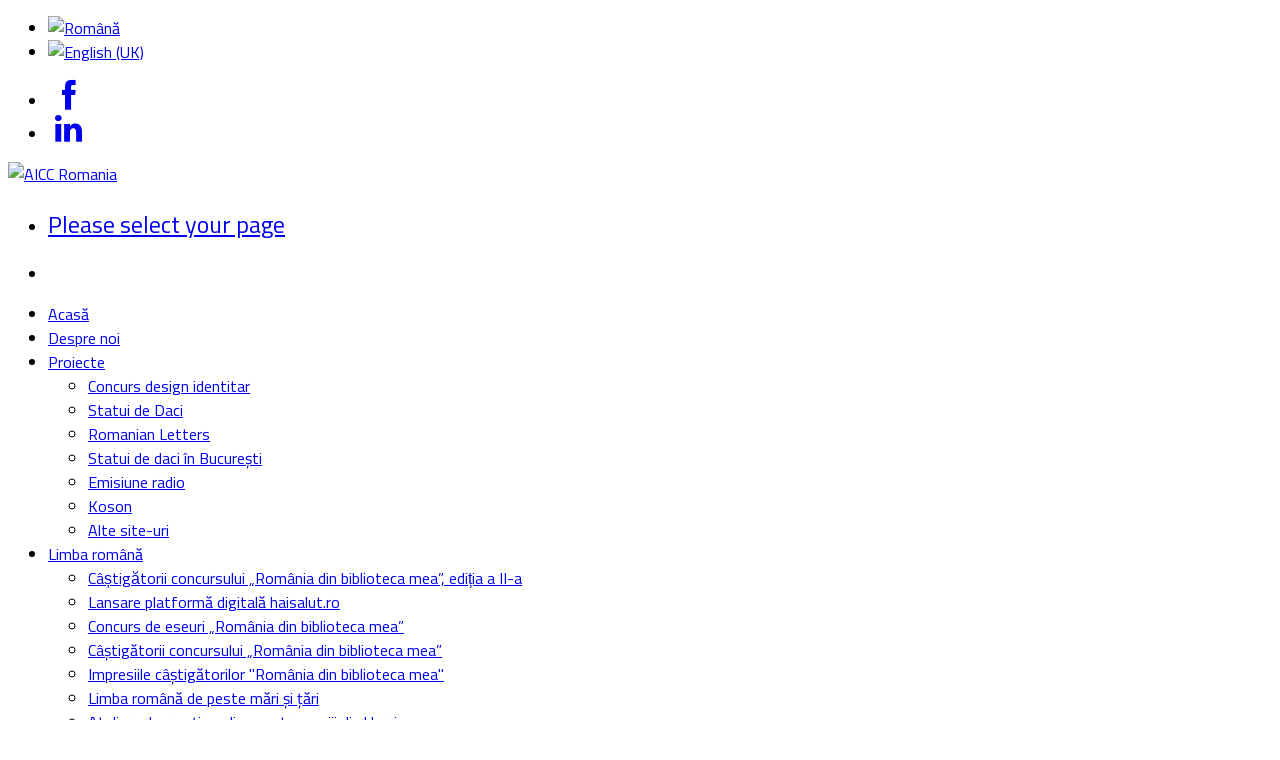

--- FILE ---
content_type: text/html; charset=utf-8
request_url: https://aiccromania.org/ro/articole/10-evenimente/82-mesajul-asociatiei-identitate-culturala-contemporana-pentru-ziua-de-1-decembrie-2018
body_size: 10178
content:

<!DOCTYPE html>
<!--[if lt IE 7]> <html class="no-js lt-ie9 lt-ie8 lt-ie7" lang="ro-ro"> <![endif]-->
<!--[if IE 7]>    <html class="no-js lt-ie9 lt-ie8" lang="ro-ro"> <![endif]-->
<!--[if IE 8]>    <html class="no-js lt-ie9" lang="ro-ro"> <![endif]-->
<!--[if gt IE 8]><!--><html class="no-js" lang="ro-ro"> <!--<![endif]-->
<head>
	<meta name="new-server" />
	<meta charset="utf-8" />
	<meta http-equiv="X-UA-Compatible" content="IE=edge,chrome=1">
	<meta name="viewport" id="view" content="width=device-width minimum-scale=1, maximum-scale=1" />
	
		<link rel="stylesheet" href="/templates/rivers/css/foundation.min.css.php?c=b02329">
	<link rel="stylesheet" href="//netdna.bootstrapcdn.com/font-awesome/4.0.3/css/font-awesome.css" type="text/css" />
	<link rel="stylesheet" href="/templates/rivers/css/general.css">
	<link rel="stylesheet" href="/templates/rivers/css/app.css">
	<link rel="stylesheet" href="/templates/rivers/css/options.css.php?c=b02329&amp;bg=bg17&amp;mw=400&amp;ms=select&amp;tw=1100&amp;lmt=8&amp;lmb=8&amp;ecwid=0&amp;boxed=2&amp;lmh=70&amp;mdir2=left&amp;mdir3=right" />
			<link rel="stylesheet" href="/templates/rivers/css/custom.css">		
	<style type="text/css">
	h1,h2,h3,h4,h5,h6 {font-weight: 400;font-family: 'Titillium Web', sans-serif;}
	body, p, .button, .button.primary, .button.secondary, .button.success, .button.alert, input[type="text"], input[type="password"], input[type="date"], input[type="datetime"], input[type="email"], input[type="number"], input[type="search"], input[type="tel"], input[type="time"], input[type="url"], textarea, .top-bar, ul.breadcrumbs, .type1 li:before, .type2 li:before, .type3 li:before, .type4 li:before, .pricing-table, .tipsy, html#ecwid_html body#totop .ecwid a { font-family: 'Titillium Web', sans-serif; }
		.banneritem {
float: left;
padding-right:70px;
}
#lnee_134 .newstitle {
font-weight: normal !important;
}
#carousel-works119 li {
width: 205px !important;
}
.overlay-icon .overlay-title h3 {
font-size: 14px !important;
}
.overlay-icon .overlay-title {
margin-top: -5px !important;
}
.overlay-icon .overlay-links {
    margin-top: 5px;
}
#fancybox-content {
width: 648px !important;
}	</style>
	<link href="https://fonts.googleapis.com/css?family=Titillium+Web" rel="stylesheet">
		
	<script type="text/javascript" src="/templates/rivers/js/jquery.js"></script>	<base href="https://aiccromania.org/ro/articole/10-evenimente/82-mesajul-asociatiei-identitate-culturala-contemporana-pentru-ziua-de-1-decembrie-2018" />
	<meta http-equiv="content-type" content="text/html; charset=utf-8" />
	<meta name="author" content="Super User" />
	<meta name="description" content="Mesajul Asociației Identitate Culturală Contemporană pentru ziua de 1 Decembrie 2018" />
	<meta name="generator" content="Joomla! - Open Source Content Management" />
	<title>Asociatia Identitate Culturala Contemporana- AICC- are prim scop de a promova identitatea culturala romanesca in context european, bazandu-se pe informatii validate stiintific. - Mesajul Asociației Identitate Culturală Contemporană  pentru ziua de 1 Decembrie 2018</title>
	<link href="/templates/rivers/favicon.ico" rel="shortcut icon" type="image/vnd.microsoft.icon" />
	<link href="/plugins/system/jcemediabox/css/jcemediabox.css?1d12bb5a40100bbd1841bfc0e498ce7b" rel="stylesheet" type="text/css" />
	<link href="/plugins/system/jcemediabox/themes/standard/css/style.css?50fba48f56052a048c5cf30829163e4d" rel="stylesheet" type="text/css" />
	<link href="https://aiccromania.org//media/com_acymailing/css/module_default.css?v=1521213745" rel="stylesheet" type="text/css" />
	<link href="/media/mod_languages/css/template.css?e0dc440fd3732c822a8561581af93f35" rel="stylesheet" type="text/css" />
	<script src="/plugins/system/jcemediabox/js/jcemediabox.js?0c56fee23edfcb9fbdfe257623c5280e" type="text/javascript"></script>
	<script src="https://aiccromania.org//media/com_acymailing/js/acymailing_module.js?v=594" type="text/javascript" async="async"></script>
	<script type="text/javascript">
JCEMediaBox.init({popup:{width:"",height:"",legacy:0,lightbox:0,shadowbox:0,resize:1,icons:1,overlay:1,overlayopacity:0.8,overlaycolor:"#000000",fadespeed:500,scalespeed:500,hideobjects:0,scrolling:"fixed",close:2,labels:{'close':'Close','next':'Next','previous':'Previous','cancel':'Cancel','numbers':'{$current} of {$total}'},cookie_expiry:"",google_viewer:0},tooltip:{className:"tooltip",opacity:0.8,speed:150,position:"br",offsets:{x: 16, y: 16}},base:"/",imgpath:"plugins/system/jcemediabox/img",theme:"standard",themecustom:"",themepath:"plugins/system/jcemediabox/themes",mediafallback:0,mediaselector:"audio,video"});	if(typeof acymailingModule == 'undefined'){
				var acymailingModule = Array();
			}
			
			acymailingModule['emailRegex'] = /^[a-z0-9!#$%&\'*+\/=?^_`{|}~-]+(?:\.[a-z0-9!#$%&\'*+\/=?^_`{|}~-]+)*\@([a-z0-9-]+\.)+[a-z0-9]{2,10}$/i;

			acymailingModule['NAMECAPTION'] = 'Nume';
			acymailingModule['NAME_MISSING'] = 'Introduceti numele dumneavoastra';
			acymailingModule['EMAILCAPTION'] = 'E-mail';
			acymailingModule['VALID_EMAIL'] = 'Adaugati un email valid.';
			acymailingModule['ACCEPT_TERMS'] = 'Verificati Conditiile de Utilizare';
			acymailingModule['CAPTCHA_MISSING'] = 'Introduceti Codul de securitate afisat in imagine';
			acymailingModule['NO_LIST_SELECTED'] = 'Veuillez sélectionner les listes auxquelles vous voulez vous inscrire';
		document.addEventListener("DOMContentLoaded", function(){
				var acytogglemodule = document.getElementById('acymailing_togglemodule_formAcymailing29351');
				var module = document.getElementById('acymailing_fulldiv_formAcymailing29351');
				module.style.display = 'none';

				acytogglemodule.addEventListener('click', function(){
					module.style.display = '';
					if(acytogglemodule.className.indexOf('acyactive') > -1){
						acytogglemodule.className = 'acymailing_togglemodule';
						module.className = 'slide_close';
					}else{
						acytogglemodule.className = 'acymailing_togglemodule acyactive';
						module.className = 'slide_open';
					}
					
					return false;
				});
			});
		
	</script>

	<script type="text/javascript" src="/templates/rivers/js/foundation.min.js"></script>
	<script type="text/javascript" src="/templates/rivers/js/modernizr.foundation.js"></script> 
	<script type="text/javascript" src="/templates/rivers/js/jquery.tipsy.js"></script>	<script type="text/javascript" src="/templates/rivers/js/jquery.touchSwipe.min.js"></script>	<script type="text/javascript" src="/templates/rivers/js/jquery.titanlighbox.js"></script>	<script type="text/javascript" src="/templates/rivers/js/jquery.waypoints.min.js"></script>
			<script type="text/javascript" src="/templates/rivers/js/jquery.sticky.js"></script>		<script>
    jQuery(window).load(function(){
      jQuery(".region1wrap").sticky({ topSpacing: 0, center:true, className:'stickynow' });
    });    
  </script>
	
	<!--[if lte IE 7]>
		<script type="text/javascript">window.location = "/templates/rivers/ie/index.html";</script>
	<![endif]-->
	
	<!--[if lte IE 8]>
		<link rel="stylesheet" href="/templates/rivers/css/ie8.css">
	<![endif]-->
		
  <!--[if lte IE 9]>
  	<script src="http://html5shiv.googlecode.com/svn/trunk/html5.js"></script>
    <script src="http://ie7-js.googlecode.com/svn/version/2.1(beta4)/IE9.js"></script>
  <![endif]-->
  
        	



<script>
  (function(i,s,o,g,r,a,m){i['GoogleAnalyticsObject']=r;i[r]=i[r]||function(){
  (i[r].q=i[r].q||[]).push(arguments)},i[r].l=1*new Date();a=s.createElement(o),
  m=s.getElementsByTagName(o)[0];a.async=1;a.src=g;m.parentNode.insertBefore(a,m)
  })(window,document,'script','//www.google-analytics.com/analytics.js','ga');

  ga('create', 'UA-73563318-2', 'auto');
  ga('send', 'pageview');

</script>
<!-- Universal Google Analytics Plugin by PB Web Development -->


</head>

<body id="totop">
<div class="main-wrapper topbar">

  <!-- Region 0 Wrap -->
    <div class="container region0wrap">  
  	<div class="row top_header">
			
			  		<div class="six columns"> 
				

<div class="custom"  >
	</div>
  
			</div>
						
			      
            <div class="six columns">   
      	
      					<div class="language-switcher">
					<div class="mod-languages">

	<ul class="lang-inline" dir="ltr">
									<li class="lang-active">
			<a href="https://aiccromania.org/ro/articole/10-evenimente/82-mesajul-asociatiei-identitate-culturala-contemporana-pentru-ziua-de-1-decembrie-2018">
												<img src="/media/mod_languages/images/ro.gif" alt="Română" title="Română" />										</a>
			</li>
								<li>
			<a href="/en/articole">
												<img src="/media/mod_languages/images/en.gif" alt="English (UK)" title="English (UK)" />										</a>
			</li>
				</ul>

</div>

				</div>
				      	
      	<ul class="top_social right">
      		
      								<li><a  href="https://www.facebook.com/Romanian.Letters"  ><i class="fa fa-2x fa-fw fa-facebook"></i></a></li>
										
											<li><a  href="https://www.linkedin.com/in/asociatia-identitate-culturala-contemporana-4780ab136/"  ><i class="fa fa-2x fa-fw fa-linkedin"></i></a></li>
										
										
										
										
										
										
										
									</ul>
			</div>
			 
		</div>
	</div> 
		<!-- End Region 1 Wrap -->

	<!-- Region 1 Wrap -->
	<div class="container region1wrap">
		<div class="row top_header">      
    	<div class="three columns">
									<a href="/" id="logo" title="AICC Romania"><img src="/images/logo.png" alt="AICC Romania" /></a>
				 
			</div>     
			<div class="nine columns">
									

<nav class="top-bar">
<ul>
<li class="name"><h1><a href="#"> Please select your page</a></h1></li>
<li class="toggle-topbar"><a href="#"></a></li>
</ul>
<section>
						
<ul class="right ">
<li><a  class="main" href="/ro/" >Acasă</a></li><li><a  class="main" href="/ro/despre-noi" >Despre noi</a></li><li class="has-dropdown"><a class="dropdown200"  class="main" href="/ro/proiecte" >Proiecte</a><ul class="dropdown dropdown200"><li><a href="/ro/proiecte/concurs-design-identitar" >Concurs design identitar </a></li><li><a href="/ro/proiecte/statui-de-daci" >Statui de Daci</a></li><li><a href="/romanianletters-ro" >Romanian Letters</a></li><li><a href="/demers-pentru-amplasarea-n-bucuresti-a-replicii-unei-statui-de-dac" >Statui de daci în Bucureşti</a></li><li><a href="/ro/proiecte/emisiune-radio" >Emisiune radio</a></li><li><a href="/ro/proiecte/koson" >Koson</a></li><li><a href="/ro/proiecte/alte-site-uri" >Alte site-uri</a></li></ul></li><li class="has-dropdown"><a  class="main" href="/ro/limba-romana" >Limba română</a><ul class="dropdown "><li><a href="/ro/limba-romana/ca-s-tiga-torii-concursului-roma-nia-din-biblioteca-mea-edit-ia-a-ii-a" >Câștigătorii concursului „România din biblioteca mea”, ediția a II-a </a></li><li><a href="/ro/limba-romana/lansare-platforma-digitala-haisalut-ro" >Lansare platformă digitală haisalut.ro</a></li><li><a href="/ro/limba-romana/concurs-de-eseuri-romania-din-biblioteca-mea" >Concurs de eseuri „România din biblioteca mea”</a></li><li><a href="/ro/limba-romana/castigatorii-concursului-romania-din-biblioteca-mea" >Câștigătorii concursului „România din biblioteca mea”</a></li><li><a href="/ro/limba-romana/impresiile-castigatorilor-romania-din-biblioteca-mea" >Impresiile câștigătorilor &quot;România din biblioteca mea&quot;</a></li><li><a href="/ro/limba-romana/limba-romana-de-peste-mari-si-tari" >Limba română de peste mări și țări</a></li><li><a href="/ro/limba-romana/ateliere-de-creatie-online-pentru-copiii-din-ucraina" >Ateliere de creație online pentru copiii din Ucraina</a></li></ul></li><li class="has-dropdown"><a  class="main" href="/ro/evenimente" >Evenimente</a><ul class="dropdown "><li><a href="/ro/evenimente/statui-antice-de-daci-in-muzeele-lumii" >Statui antice de daci în muzeele lumii</a></li><li><a href="/ro/evenimente/scoala-altfel" >Şcoala Altfel</a></li><li><a href="/ro/evenimente/expozitia-columna-lui-traian-in-arta-contemporana" >Expoziţia “Columna lui Traian în arta contemporană”</a></li><li><a href="/ro/evenimente/origini" >Origini</a></li><li><a href="/ro/evenimente/dacii-in-sculptura-romana-studiu-de-iconografie-antica" >Lansare: Dacii în sculptura romană. Studiu de iconografie antică</a></li><li><a href="/ro/evenimente/prezentare-la-liceul-spiru-haret" >Prezentare la liceul Spiru Haret</a></li><li><a href="/ro/evenimente/eveniment-cultural-in-bistrita" >Eveniment cultural în Bistrița</a></li><li><a href="/ro/evenimente/in-memoriam-acad-alexandru-vulpe" >IN MEMORIAM ACAD. ALEXANDRU VULPE</a></li><li><a href="/ro/evenimente/gaudeamus-2015" >AICC la Gaudeamus 2015</a></li><li><a href="/ro/evenimente/aicc-la-colocviul-stiintific-de-la-perpignan" >AICC la colocviul științific de la Perpignan</a></li><li><a href="/ro/evenimente/cvartetul-giocoso" >Turneul cvartetului Giocoso</a></li><li><a href="/ro/evenimente/cantec-pentru-viitor" >Cântec pentru viitor</a></li><li><a href="/ro/evenimente/expozitia-revelarea-chipului" >Expozitia &quot;Revelarea Chipului&quot;</a></li><li><a href="/ro/evenimente/conferinta-pe-tema-aplicatiilor-software-culturale" >Conferinţă pe tema aplicaţiilor software culturale</a></li><li><a href="/ro/evenimente/vocile-orasului" >Vocile Oraşului</a></li><li><a href="/ro/evenimente/expozitie-de-fotografii-la-parlamentul-european" >Expoziție de fotografii la Parlamentul European</a></li></ul></li><li class="has-dropdown"><a class="dropdown250"  class="main" href="/ro/raport-de-activitate" >Activitate</a><ul class="dropdown dropdown250"><li><a href="/ro/raport-de-activitate/raport-de-activitate-aicc-2012" >Raport de activitate AICC 2012</a></li><li><a href="/ro/raport-de-activitate/raport-de-activitate-aicc-2013" >Raport de activitate AICC 2013</a></li><li><a href="/ro/raport-de-activitate/raport-de-activitate-aicc-2014" >Raport de activitate AICC 2014</a></li><li><a href="/ro/raport-de-activitate/raport-de-activitate-aicc-2015" >Raport de activitate AICC 2015</a></li><li><a href="/ro/raport-de-activitate/raport-de-activitate-aicc-2016" >Raport de activitate AICC 2016</a></li><li><a href="/ro/raport-de-activitate/raport-de-activitate-aicc-2017" >Raport de activitate AICC 2017</a></li><li><a href="/ro/raport-de-activitate/raport-de-activitate-aicc-2018" >Raport de activitate AICC 2018</a></li><li><a href="/ro/raport-de-activitate/raport-de-activitate-aicc-2019" >Raport de activitate AICC 2019</a></li></ul></li><li class="has-dropdown"><a class="dropdown200"  class="main" href="/ro/sustine-aicc" >Susține AICC</a><ul class="dropdown dropdown200"><li><a href="/ro/sustine-aicc/promotori-aicc" >Susținători AICC</a></li><li><a href="/ro/sustine-aicc/parteneri-aicc" >Parteneri AICC</a></li><li><a href="/ro/sustine-aicc/sustine-aicc-persoane-juridice" >Persoane Juridice</a></li><li><a href="/ro/sustine-aicc/sustine-aicc-persoane-fizice" >Persoane Fizice</a></li></ul></li></ul>
</section>
</nav>


<div class="blockmenu">
	<span class="blockcontent">Please select your page</span>
	<span class="right blockicon">
		<i class="icon-reorder"></i>
	</span>

	<select name="selnav" id="selnav" onchange="aendern()">
		<option value="/ro/" > Acasă</option><option value="/ro/despre-noi" > Despre noi</option><option value="/ro/proiecte" > Proiecte</option><option value="/ro/proiecte/concurs-design-identitar" >&mdash; Concurs design identitar </option><option value="/ro/proiecte/statui-de-daci" >&mdash; Statui de Daci</option><option value="romanianletters-ro" >&mdash; Romanian Letters</option><option value="demers-pentru-amplasarea-n-bucuresti-a-replicii-unei-statui-de-dac" >&mdash; Statui de daci în Bucureşti</option><option value="/ro/proiecte/emisiune-radio" >&mdash; Emisiune radio</option><option value="/ro/proiecte/koson" >&mdash; Koson</option><option value="/ro/proiecte/alte-site-uri" >&mdash; Alte site-uri</option><option value="/ro/limba-romana" > Limba română</option><option value="/ro/limba-romana/ca-s-tiga-torii-concursului-roma-nia-din-biblioteca-mea-edit-ia-a-ii-a" >&mdash; Câștigătorii concursului „România din biblioteca mea”, ediția a II-a </option><option value="/ro/limba-romana/lansare-platforma-digitala-haisalut-ro" >&mdash; Lansare platformă digitală haisalut.ro</option><option value="/ro/limba-romana/concurs-de-eseuri-romania-din-biblioteca-mea" >&mdash; Concurs de eseuri „România din biblioteca mea”</option><option value="/ro/limba-romana/castigatorii-concursului-romania-din-biblioteca-mea" >&mdash; Câștigătorii concursului „România din biblioteca mea”</option><option value="/ro/limba-romana/impresiile-castigatorilor-romania-din-biblioteca-mea" >&mdash; Impresiile câștigătorilor &quot;România din biblioteca mea&quot;</option><option value="/ro/limba-romana/limba-romana-de-peste-mari-si-tari" >&mdash; Limba română de peste mări și țări</option><option value="/ro/limba-romana/ateliere-de-creatie-online-pentru-copiii-din-ucraina" >&mdash; Ateliere de creație online pentru copiii din Ucraina</option><option value="/ro/evenimente" > Evenimente</option><option value="/ro/evenimente/statui-antice-de-daci-in-muzeele-lumii" >&mdash; Statui antice de daci în muzeele lumii</option><option value="/ro/evenimente/scoala-altfel" >&mdash; Şcoala Altfel</option><option value="/ro/evenimente/expozitia-columna-lui-traian-in-arta-contemporana" >&mdash; Expoziţia “Columna lui Traian în arta contemporană”</option><option value="/ro/evenimente/origini" >&mdash; Origini</option><option value="/ro/evenimente/dacii-in-sculptura-romana-studiu-de-iconografie-antica" >&mdash; Lansare: Dacii în sculptura romană. Studiu de iconografie antică</option><option value="/ro/evenimente/prezentare-la-liceul-spiru-haret" >&mdash; Prezentare la liceul Spiru Haret</option><option value="/ro/evenimente/eveniment-cultural-in-bistrita" >&mdash; Eveniment cultural în Bistrița</option><option value="/ro/evenimente/in-memoriam-acad-alexandru-vulpe" >&mdash; IN MEMORIAM ACAD. ALEXANDRU VULPE</option><option value="/ro/evenimente/gaudeamus-2015" >&mdash; AICC la Gaudeamus 2015</option><option value="/ro/evenimente/aicc-la-colocviul-stiintific-de-la-perpignan" >&mdash; AICC la colocviul științific de la Perpignan</option><option value="/ro/evenimente/cvartetul-giocoso" >&mdash; Turneul cvartetului Giocoso</option><option value="/ro/evenimente/cantec-pentru-viitor" >&mdash; Cântec pentru viitor</option><option value="/ro/evenimente/expozitia-revelarea-chipului" >&mdash; Expozitia &quot;Revelarea Chipului&quot;</option><option value="/ro/evenimente/conferinta-pe-tema-aplicatiilor-software-culturale" >&mdash; Conferinţă pe tema aplicaţiilor software culturale</option><option value="/ro/evenimente/vocile-orasului" >&mdash; Vocile Oraşului</option><option value="/ro/evenimente/expozitie-de-fotografii-la-parlamentul-european" >&mdash; Expoziție de fotografii la Parlamentul European</option><option value="/ro/raport-de-activitate" > Activitate</option><option value="/ro/raport-de-activitate/raport-de-activitate-aicc-2012" >&mdash; Raport de activitate AICC 2012</option><option value="/ro/raport-de-activitate/raport-de-activitate-aicc-2013" >&mdash; Raport de activitate AICC 2013</option><option value="/ro/raport-de-activitate/raport-de-activitate-aicc-2014" >&mdash; Raport de activitate AICC 2014</option><option value="/ro/raport-de-activitate/raport-de-activitate-aicc-2015" >&mdash; Raport de activitate AICC 2015</option><option value="/ro/raport-de-activitate/raport-de-activitate-aicc-2016" >&mdash; Raport de activitate AICC 2016</option><option value="/ro/raport-de-activitate/raport-de-activitate-aicc-2017" >&mdash; Raport de activitate AICC 2017</option><option value="/ro/raport-de-activitate/raport-de-activitate-aicc-2018" >&mdash; Raport de activitate AICC 2018</option><option value="/ro/raport-de-activitate/raport-de-activitate-aicc-2019" >&mdash; Raport de activitate AICC 2019</option><option value="/ro/sustine-aicc" > Susține AICC</option><option value="/ro/sustine-aicc/promotori-aicc" >&mdash; Susținători AICC</option><option value="/ro/sustine-aicc/parteneri-aicc" >&mdash; Parteneri AICC</option><option value="/ro/sustine-aicc/sustine-aicc-persoane-juridice" >&mdash; Persoane Juridice</option><option value="/ro/sustine-aicc/sustine-aicc-persoane-fizice" >&mdash; Persoane Fizice</option>	</select>
</div>

<script type="text/javascript" >
 function aendern() {
  var w = document.getElementById("selnav").selectedIndex;
  var wert = document.getElementById("selnav").options[w].value;
  window.location = wert;
 	}
</script>



				  
    	</div>        
		</div>
	</div> 
	<!-- End Region 2 Wrap -->

	<!-- Region 4 Wrap -->   
		
			
			<div class="region-special-wrap">
			<div class="special-content">		
				<div class="row">
					<div class="twelve columns">
						
<ul class="breadcrumbs">

<li><a title="Asociatia Identitate Culturala Contemporana- AICC- are prim scop de a promova identitatea culturala romanesca in context european, bazandu-se pe informatii validate stiintific. - Mesajul Asociației Identitate Culturală Contemporană  pentru ziua de 1 Decembrie 2018 - Home" href="/ro/" >Home</a></li> <li><a title="Asociatia Identitate Culturala Contemporana- AICC- are prim scop de a promova identitatea culturala romanesca in context european, bazandu-se pe informatii validate stiintific. - Mesajul Asociației Identitate Culturală Contemporană  pentru ziua de 1 Decembrie 2018 - Articole" href="/ro/articole" >Articole</a></li> <li><a title="Asociatia Identitate Culturala Contemporana- AICC- are prim scop de a promova identitatea culturala romanesca in context european, bazandu-se pe informatii validate stiintific. - Mesajul Asociației Identitate Culturală Contemporană  pentru ziua de 1 Decembrie 2018 - Evenimente" href="/ro/articole/10-evenimente" >Evenimente</a></li> <li><a title="Asociatia Identitate Culturala Contemporana- AICC- are prim scop de a promova identitatea culturala romanesca in context european, bazandu-se pe informatii validate stiintific. - Mesajul Asociației Identitate Culturală Contemporană  pentru ziua de 1 Decembrie 2018 - Mesajul Asociației Identitate Culturală Contemporană  pentru ziua de 1 Decembrie 2018" href="#" >Mesajul Asociației Identitate Culturală Contemporană  pentru ziua de 1 Decembrie 2018</a></li></ul>





					</div>
				</div>
			</div>
		</div>
		
		
		
	  <!-- End Region 3 Wrap -->

	<!-- Region 5 Wrap also MAINCONTENT -->
  <div class="container region5wrap">
  	<div class="row maincontent">           
			<div class="twelve columns">
				
								
				<!-- Top Modules 1 - 4-->
				
								
								
								
								
				

				<!-- Top Modules 5 - 8-->
	
								
								
								
								
				<!-- Sidebar Left -->
				
								
				<!-- Sidebar Left and Right -->
				
						

				<!-- Sidebar Right -->
				
									<div class="row">					
						<div class="eight columns">		
								
														<div class="item-page">

	<h1 class="article_title">
			Mesajul Asociației Identitate Culturală Contemporană  pentru ziua de 1 Decembrie 2018		</h1>










<div class="article_content">
<p>Identitatea culturală a unui popor este precum „casa” în care locuiește fiecare dintre noi: ea trebuie cinstită, îngrijită și dezvoltată.</p>
<p>Ne despart doar câteva zile de Ziua Națională a României, o zi cu totul specială pentru România și pentru români, iar cu acest prilej dorim să afirmăm poziția echipei Asociației Identitate Culturală Contemporană în moment aniversar.</p>
<p>La finalul acestui an, pe 1 Decembrie 2018, cu ocazia sărbătoririi Zilei Naționale a României, marcăm și un eveniment istoric de o însemnătate specială în societatea noastră: împlinirea a 100 de ani de la Marea Unire de la Alba Iulia, 100 de ani de la făurirea statului național unitar.</p>
<p>1 Decembrie 1918 a reprezentat de fapt încununarea actelor istorice și culturale înfăptuite de-a lungul a peste două milenii. Mesajul nostru pentru 1 Decembrie este că spațiul cultural european în care trăim este casa noastră de care trebuie să ne preocupăm în fiecare zi. Identitatea noastră ca popor în spațiul culturii europene rezultă din conviețuirea cu celelalte etnii și din eternitatea valorilor românești cu caracter universal.</p>
<p>Spațiul cultural românesc este că vrem, că nu vrem, „casa” în care trăim. Ne dorim să menținem și să consolidăm acest spațiu cultural, această „casă” pe care am moștenit-o, spațiul în care ne ducem viața de fiecare zi. Conștientizarea identității culturale ne ajută în armonizarea noastră cu viitorul. Solidaritatea apartenenților la acest spațiu cultural românesc este esențială pentru păstrarea, consolidarea și dezvoltarea „casei” despre care facem vorbire.</p>
<p>România poate fi o structură umană inteligentă, fundamentată pe reacții comune în fața derulării istoriei, ci nu doar o mulțime de cetățeni. Eminescu spunea: „Viitorul a-l cunoaște, te întoarce spre trecut”. Așadar, un popor care nu are trecut, nu are nici viitor. Cercetarea istoriei noastre și relevarea adevărurilor devenirii noastre fundamentează acest spațiu cultural. Tezaurul format din creațiile culturii românești trebuie păstrat, dezvoltat și promovat de noi în primul rând și de către toate celelalte spații culturale europene, în al doilea rând.</p>
<p>Limba ne este o comoară, cuvintele românești ne sunt nestemate care ne reprezintă cu profunzime. Tradițiile vin din adâncimea sufletului nostru, iar păstrarea lor este un semn de continuitate, o punte spre viitor. Cuvintele, tradițiile și tot ce ne definește cultural reprezintă fundația „casei” pe care noi avem menirea să o păstrăm, întreținem și să o dezvoltăm. Educația trebuie înțeleasă ca un raport între tradiție, zestrea trecutului și necesitățile viitorului.</p>
<p>Matricea noastră culturală și spirituală este singura soluție de a mai vorbi despre România. Această matrice se formează din aceia dintre noi care înțelegem identitatea culturală ca pe o legătură a noastră cu trecutul, o conexiune cu prezentul și o cale spre viitor. O Românie a viitorului poate exista doar prin asumarea de către elite a unui viitor programat, în baza unui sens definit de identitatea culturală.</p>
<br />
<h4><strong>Echipa Asociației Identitate Culturală Contemporană:</strong></h4>
<p><span style="text-decoration: underline;">Președinte Executiv:</span> Florin Pîrlea</p>
<p><span style="text-decoration: underline;">Președinte Onorific:</span> Leonard Velcescu</p>
<p><span style="text-decoration: underline;">Membri de onoare:</span> Theo Nissim (CEO Gemini Solutions) și Monica Pîrlea</p>
<p><span style="text-decoration: underline;">Consiliul Științific:</span> Dr. Leonard Velcescu, Prof. Univ. Dr. Alexandru Barnea, Prof. Univ. Dr. Constantin C. Petolescu, Prof. Univ. Dr. Cristian Troncotă, Dr. Liviu Țăranu, Dr. Constantin Corneanu, Prof. Univ. Dr. Sergiu Musteață, Dr. Ion Constantin</p>
<p><span style="text-decoration: underline;">Coordonatori Proiecte:</span> Oana Cerchia, Mihai Floroiu, Viorel Marian, Alexandru Dumitrescu, Laura-Alexandra Ostafe, Ștefan Vasiliță, Corina Ștefan, Andrei Antonescu, Alexandru Preda, Cătălin Dondera, Paula Bădașcu, Cătălin Vișan, Gabriel Filimon, Jeremy Popa, Cristian Călin</p>
<br />
<p style="text-align: center;"><a href="/images/Home-page-images/Marea-Unire-1-Decembrie.jpg" target="_blank" type="image" class="jcepopup jcemediabox-image" data-mediabox-group="mesajul-asociatiei-identitate-culturala-contemporana-pentru-ziua-de-1-decembrie-2018"> <img src="/images/Home-page-images/Marea-Unire-1-Decembrie.jpg" alt="Mesajul Asociației Identitate Culturală Contemporană  pentru ziua de 1 Decembrie 2018" width="700" height="NaN" title="Mesajul Asociației Identitate Culturală Contemporană  pentru ziua de 1 Decembrie 2018" /> </a></p> </div>

	
</div>

							
													</div>
						<div class="four columns">
							<div class="rightcol">
												<h3><span class="fa color fa-minus"></span> Aplicatii mobile</h3>
				

<div class="custom"  >
	<div style="width: 280px; height: 347px; margin-left: auto; margin-right: auto; background-image: url('/images/banners/12_Statui_de_Daci.png'); position: relative; text-align: center;"><a href="https://itunes.apple.com/us/app/statui-daci/id824164725?ls=1&amp;mt=8" target="_blank" style="display: inline-block; position: absolute; top: 225px; left: 27px;"><img src="/images/banners/Statui_AppStore.png" alt="" /></a> <a href="https://play.google.com/store/apps/details?id=ro.statuidedaci.app" target="_blank" style="display: inline-block; position: absolute; top: 270px; left: 27px;"><img src="/images/banners/Statui_PlayStore.png" alt="" /></a></div></div>
		<hr />
					

<div class="custom"  >
	<div style="width: 280px; height: 347px; margin-left: auto; margin-right: auto; background-image: url('/images/banners/banner_Muzeul-Hartilor_preview.png'); position: relative;"><a href="https://itunes.apple.com/us/app/muzeul-h%C4%83r%C5%A3ilor/id1303462709?mt=8" target="_blank" style="display: inline-block; position: absolute; top: 225px; left: 27px;"><img src="/images/banners/TIFF_AppStore.png" alt="" /></a> <a href="https://play.google.com/store/apps/details?id=org.aicc.muzeulhartilor" target="_blank" style="display: inline-block; position: absolute; top: 270px; left: 27px;"><img src="/images/banners/TIFF_PlayStore.png" alt="" /></a></div></div>
		<hr />
					

<div class="custom"  >
	<div style="width: 280px; height: 347px; margin-left: auto; margin-right: auto; background-image: url('/images/banners/banner_Hartile-Basarabiei.png'); position: relative; text-align: center;"><a href="https://play.google.com/store/apps/details?id=org.aicc.hartibasarabia" target="_blank" style="display: inline-block; position: absolute; top: 270px; left: 27px;"><img src="/images/banners/Statui_PlayStore.png" alt="" /></a></div></div>
		<hr />
	
							</div>
						</div>
					</div>	
					

				<!-- No Sidebar -->
				
									
									
			</div>
		</div>
	</div>
  <!-- End Region 4 Wrap -->

	<!-- Highlight Module -->
	
				
  <div class="region-special-wrap">
    <div class="special-content">
			
<div class="row clients_list">
			<div class="three columns"><a href="https://itunes.apple.com/us/app/bucharest-museums/id1157448420?mt=8" class="has-tipsy-auto bottom-shadow" title="Bucharest Museums" ><img alt="Bucharest Museums" src="/images/buc-muzee2.png"></a></div>
				<div class="three columns"><a href="http://onelink.to/uzedaz" class="has-tipsy-auto bottom-shadow" title="Cluj Napoca Museums" ><img alt="Cluj Napoca Museums" src="/images/cluj-muzee.png"></a></div>
				<div class="three columns"><a href="http://onelink.to/6qc8rx" class="has-tipsy-auto bottom-shadow" title="Bucharest Jewish Heritage" ><img alt="Bucharest Jewish Heritage" src="/images/aicc-jewish2.png"></a></div>
				<div class="three columns"><a href="http://onelink.to/7kp5qm" class="has-tipsy-auto bottom-shadow" title="Constanta Museums" ><img alt="Constanta Museums" src="/images/ct-muzee.png"></a></div>
			</div>


		</div>
  </div>
	

	<!-- Bottom Modules -->
	
					
							
							
								
								
				
	
	<!-- Region 9 Wrap -->
		
	<div class="container region9wrap">
		
			
			
			
				
		<footer class="footer-modules">
			<div class="row footer">
				<div class="three columns outerbottom">
										<h4><span class="fa color fa-minus"></span> Contact</h4>
				
<p> </p>
<ul class="vcard">
<li><i class="fa fa-fw fa-map-marker icon-bottommodule"></i>Bucureşti, sector 1, Calea Victoriei 155, bloc D1, scara 5, etaj 5, camera A5:1</li><li><i class="fa fa-fw fa-mobile-phone icon-bottommodule"></i>0722.259.885</li><li><i class="fa fa-fw fa-phone icon-bottommodule"></i>021.310.30.66</li><li><i class="fa fa-fw fa-envelope icon-bottommodule"></i><a href="/cdn-cgi/l/email-protection" class="__cf_email__" data-cfemail="e18e8787888284a180888282938e8c808f8880cf8e9386">[email&#160;protected]</a></li></ul>

<ul class="footer_social">
<li><a target='_self' href="https://www.facebook.com/Romanian.Letters" class="has-tipsy-auto" title="Facebook"><span class="fa fa-facebook"></span></a></li><li><a target='_self' href="https://www.linkedin.com/in/asociatia-identitate-culturala-contemporana-4780ab136/" class="has-tipsy-auto" title="LinkedIn"><span class="fa fa-linkedin"></span></a></li></ul>

	
				</div>
				
				<div class="three columns outerbottom">
									

<div class="custom"  >
	<h4><span class="fa color fa-minus"></span> Visit</h4>
<ul class="footer-list footer-list">
<li><a href="http://statuidedaci.ro">statuidedaci.ro</a></li>
<li><a href="http://columnaluitraian.ro">columnaluitraian.ro</a></li>
<li><a href="http://leonardvelcescu.ro">leonardvelcescu.ro</a></li>
<li><a href="http://koson.org">koson.org</a></li>
<li><a href="http://ionbolocan.ro/">ionbolocan.ro</a></li>
</ul></div>
	
				</div>
				
				<div class="three columns outerbottom">
									

<div class="custom"  >
	<h4><span class="fa color fa-minus"></span> Aplicatii mobile</h4>
<ul class="footer-list footer-list">
<li><a href="https://play.google.com/store/apps/developer?id=Asociatia+Identitate+Culturala+Contemporana">Android</a></li>
<li><a href="https://itunes.apple.com/us/developer/asociatia-identitate-culturala-contemporana/id824164728?mt=8">IoS</a></li>
</ul></div>
	
				</div>
				
				<div class="three columns outerbottom">
									<div class="acymailing_module" id="acymailing_module_formAcymailing29351">
		<div class="acymailing_mootoolsbutton" id="acymailing_toggle_formAcymailing29351">
			<p><a class="acymailing_togglemodule" id="acymailing_togglemodule_formAcymailing29351" href="#subscribe"><img src="/./images/banners/Newsletter.png" alt="Aboneaza-te" /></a></p>
		<div class="acymailing_fulldiv" id="acymailing_fulldiv_formAcymailing29351"  >
		<form id="formAcymailing29351" action="/ro/articole" onsubmit="return submitacymailingform('optin','formAcymailing29351')" method="post" name="formAcymailing29351"  >
		<div class="acymailing_module_form" >
						<div class="acymailing_form">
					<p class="onefield fieldacyname" id="field_name_formAcymailing29351">							<span class="acyfield_name acy_requiredField"><input id="user_name_formAcymailing29351"  onfocus="if(this.value == 'Nume') this.value = '';" onblur="if(this.value=='') this.value='Nume';" class="inputbox" type="text" name="user[name]" style="width:80%" value="Nume" title="Nume"/></span>
							</p><p class="onefield fieldacyemail" id="field_email_formAcymailing29351">							<span class="acyfield_email acy_requiredField"><input id="user_email_formAcymailing29351"  onfocus="if(this.value == 'E-mail') this.value = '';" onblur="if(this.value=='') this.value='E-mail';" class="inputbox" type="text" name="user[email]" style="width:80%" value="E-mail" title="E-mail" /></span>
							</p>
					
					<p class="acysubbuttons">
												<input class="button subbutton btn btn-primary" type="submit" value="Înscrie-te" name="Submit" onclick="try{ return submitacymailingform('optin','formAcymailing29351'); }catch(err){alert('The form could not be submitted '+err);return false;}"/>
											</p>
				</div>
						<input type="hidden" name="ajax" value="0"/>
			<input type="hidden" name="acy_source" value="module_105" />
			<input type="hidden" name="ctrl" value="sub"/>
			<input type="hidden" name="task" value="notask"/>
			<input type="hidden" name="redirect" value="https%3A%2F%2Faiccromania.org%2Fro%2Farticole%2F10-evenimente%2F82-mesajul-asociatiei-identitate-culturala-contemporana-pentru-ziua-de-1-decembrie-2018"/>
			<input type="hidden" name="redirectunsub" value="https%3A%2F%2Faiccromania.org%2Fro%2Farticole%2F10-evenimente%2F82-mesajul-asociatiei-identitate-culturala-contemporana-pentru-ziua-de-1-decembrie-2018"/>
			<input type="hidden" name="option" value="com_acymailing"/>
						<input type="hidden" name="hiddenlists" value="1"/>
			<input type="hidden" name="acyformname" value="formAcymailing29351" />
									</div>
		</form>
	</div>
	 </div> </div>

	
				</div>
			</div>	
		</footer>
		    
  
  	
	</div>
	  
	<!-- End Region 9 Wrap -->

	<!-- Mini Footer -->
	<div class="container region10wrap">
		<div class="row footer_bottom">
			<div class="four columns">
				<p class="copyright">&copy; 2026 Asociația Identitate Culturală Contemporană</p>
			</div>
						<div class="eight columns">
				

<div class="custom"  >
	<ul class="link-list">
<li class=""><a href="/ro/" class="main">Noutati</a></li>
<li class=""><a href="/ro/despre-noi" class="main">Despre noi</a></li>
<li class=""><a href="/proiecte" class="large">Proiecte</a></li>
<li class=""><a href="/ro/sustine-aicc/promotori-aicc" class="main">Sustinatori</a></li>
</ul></div>

			</div>
					</div>
	</div>
  <!-- End Mini Footer -->

	<!-- Back To Top -->
  <a href="#" class="scrollup">Scroll</a>
	<!-- End Back To Top -->
  
	<!-- Initialize JS Plugins -->
  <script data-cfasync="false" src="/cdn-cgi/scripts/5c5dd728/cloudflare-static/email-decode.min.js"></script><script src="/templates/rivers/js/jquery.scripts.js"></script>
  
  <!-- Style Switcher -->
		
	<!-- Preloader -->
	
	<!-- Reveal Modules -->
	
		
		
		
		
		
		
		
		
		
		
		
		
	</div>
<script defer src="https://static.cloudflareinsights.com/beacon.min.js/vcd15cbe7772f49c399c6a5babf22c1241717689176015" integrity="sha512-ZpsOmlRQV6y907TI0dKBHq9Md29nnaEIPlkf84rnaERnq6zvWvPUqr2ft8M1aS28oN72PdrCzSjY4U6VaAw1EQ==" data-cf-beacon='{"version":"2024.11.0","token":"7d4ff441ba914cc7bdd1ac1dea01d663","r":1,"server_timing":{"name":{"cfCacheStatus":true,"cfEdge":true,"cfExtPri":true,"cfL4":true,"cfOrigin":true,"cfSpeedBrain":true},"location_startswith":null}}' crossorigin="anonymous"></script>
</body>
</html>


--- FILE ---
content_type: text/plain
request_url: https://www.google-analytics.com/j/collect?v=1&_v=j102&a=1908559234&t=pageview&_s=1&dl=https%3A%2F%2Faiccromania.org%2Fro%2Farticole%2F10-evenimente%2F82-mesajul-asociatiei-identitate-culturala-contemporana-pentru-ziua-de-1-decembrie-2018&ul=en-us%40posix&dt=Asociatia%20Identitate%20Culturala%20Contemporana-%20AICC-%20are%20prim%20scop%20de%20a%20promova%20identitatea%20culturala%20romanesca%20in%20context%20european%2C%20bazandu-se%20pe%20informatii%20validate%20stiintific.%20-%20Mesajul%20Asocia%C8%9Biei%20Identitate%20Cultural%C4%83%20Contemporan%C4%83%20pentru%20ziua%20de%201%20Decembrie%202018&sr=1280x720&vp=1280x720&_u=IEBAAEABAAAAACAAI~&jid=872959977&gjid=1008370931&cid=154962009.1769343577&tid=UA-73563318-2&_gid=962616044.1769343577&_r=1&_slc=1&z=533678665
body_size: -451
content:
2,cG-S0KH76Y3YZ